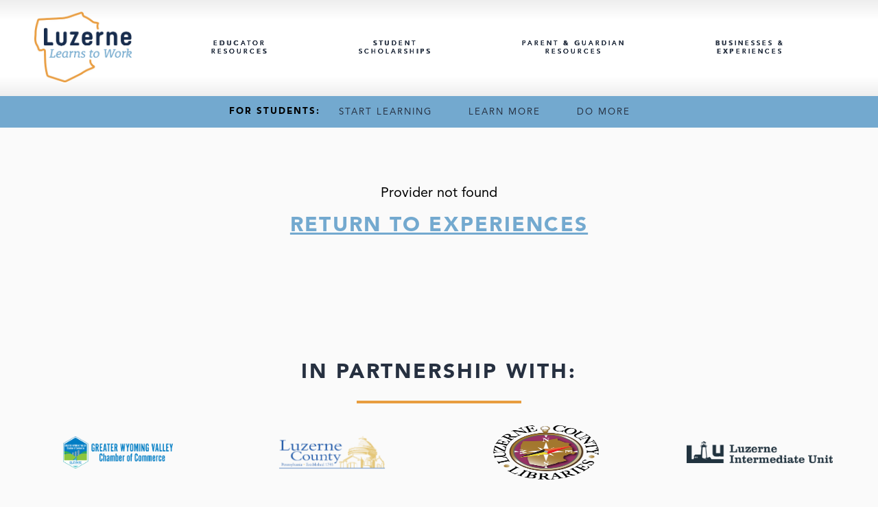

--- FILE ---
content_type: text/css
request_url: https://luzernelearnstowork.org/wp-content/plugins/llw-providers/llw-providers.css?ver=1.1
body_size: 172
content:
.experience-container {
    display: flex;
    border: 1px solid black;
    cursor: pointer;
}

.experience-container > div:first-of-type {
    width: 50%;
}

#experience-apply-modal {
    position: fixed;
    top: 0;
    left: 0;
    width: 100vw;
    height: 100vh;
    display: flex;
    justify-content: center;
    align-items: center;
    background-color: rgba(0, 0, 0, .5);
    opacity: 0;
    pointer-events: none;
    transition: opacity .2s ease-out;
}

#experience-apply-modal > div {
    transform: scale(0);
    transition: transform .2s ease-out;
}

.form-err-msg {
    opacity: 0;
    transition: opacity .2s ease-out;
    margin-bottom: 1rem;
}

#provider-form .empty-field {
    border: 3px solid #b9354f;
}

div#experience-apply-modal a {
    color: var(--dark-blue);
}

--- FILE ---
content_type: text/css
request_url: https://luzernelearnstowork.org/wp-content/themes/base-theme/style.css?ver=1.1.4
body_size: 11037
content:
/*!
	Theme Name: Base Theme
	Theme URI: http://underscores.me/
	Author: Underscores.me
	Author URI: http://underscores.me/
	Description: Description
	Version: 1.0.0
	Tested up to: 5.4
	Requires PHP: 5.6
	License: GNU General Public License v2 or later
	License URI: LICENSE
	Text Domain: base-theme
	Tags: custom-background, custom-logo, custom-menu, featured-images, threaded-comments, translation-ready
*/






aside#secondary, #primary footer.entry-footer { display: none; }



/* finished: */
@media screen and (min-width: 1px) {



/* reset */

* { box-sizing: border-box; }
html, body, div, span, applet, object, iframe,
h1, h2, h3, h4, h5, h6, p, blockquote, pre,
a, abbr, acronym, address, big, cite, code,
del, dfn, em, img, ins, kbd, q, s, samp,
small, strike, strong, sub, sup, tt, var,
b, u, i, center,
dl, dt, dd, ol, ul, li,
fieldset, form, label, legend,
table, caption, tbody, tfoot, thead, tr, th, td,
article, aside, canvas, details, embed, 
figure, figcaption, footer, header, hgroup, 
menu, nav, output, ruby, section, summary,
time, mark, audio, video {
	margin: 0;
	padding: 0;
	border: 0;
	font-size: 100%;
	font: inherit;
	vertical-align: baseline;
}
article, aside, details, figcaption, figure, 
footer, header, hgroup, menu, nav, section { display: block; }
body { line-height: 1; }
ol, ul { list-style: none; }
blockquote, q { quotes: none; }
blockquote:before, blockquote:after,
q:before, q:after { content: ''; content: none; }
table { border-collapse: collapse; border-spacing: 0; }



/* global */

@font-face {
	font-family: 'Avenir';
	src: url('./fonts/Avenir.otf') format('opentype');
	font-weight: normal;
}
@font-face {
	font-family: 'Avenir';
	src: url('./fonts/Avenir-Bold.otf') format('opentype');
	font-weight: bold;
}
@font-face {
	font-family: 'Avenir';
	src: url('./fonts/Avenir-Italic.otf') format('opentype');
	font-style: italic;
}
@font-face {
	font-family: 'Avenir';
	src: url('./fonts/Avenir-Bold-Italic.otf') format('opentype');
	font-weight: bold;
	font-style: italic;
}
@font-face {
	font-family: 'Avenir';
	src: url('./fonts/Avenir-Light.otf') format('opentype');
	font-weight: light;
}
@font-face {
	font-family: 'Avenir';
	src: url('./fonts/Avenir-Light-Italic.otf') format('opentype');
	font-weight: light;
	font-style: italic;
}

:root {
	--lighterblue: #D1E3EF;
	--lightblue: #A4C7E0;
	--blue: #73A9CF;
	--darkblue: #3D4D67;
	--darkerblue: #263040;

	--white: #eee;
	--lightgray: #bbb;
	--gray: #808080;
	--darkgray: #444;
	--black: #111;

	--lighterorange: #FBECDA;
	--lightorange: #F2C791;
	--orange: #E89D3F;
	--darkorange: #C97918;
	--darkerorange: #804D0F;

	--green: #37B445;
	--red: #ff6161;
	--yellow: #FFE45C;
}

::selection {
	color: white !important;
	background: var(--darkblue) !important;
	text-shadow: 0 .05em 0 var(--orange) !important;
}

html { font-size: calc(31.25% + .261vw); }
@media screen and (min-width: 1921px) { html { font-size: .521vw; } }
@media screen and (max-width: 500px) { html { font-size: .521vw; } }
body {
	background-color: #fafafa;
	font-family: 'Avenir', sans-serif;
	font-size: 2rem;
	overflow-x: hidden;
}

main { min-height: calc(100vh - 88.75rem); }

select,
input:not([type="submit"]):not([type="file"]),
textarea {
	background-color: white;
	font-family: 'Avenir', sans-serif;
	padding: 1.5rem;
	font-size: 2rem;
	font-weight: 500;
	outline: none;
	border-radius: .5rem;
	border-top: .25rem solid var(--darkblue);
	border-left: .3rem solid var(--darkblue);
	border-right: .3rem solid var(--darkblue);
	border-bottom: .35rem solid var(--darkblue);
	box-shadow: 0 0 .33rem inset rgba(0, 0, 0, .33), 0 0 0 transparent;
	transition: border .2s ease-out, box-shadow .2s ease-out;
}

select:hover,
input:not([type="submit"]):not([type="file"]):hover,
textarea:hover {
	border-color: var(--darkorange);
	box-shadow: 0 0 .25rem inset rgba(0, 0, 0, .2), 0 0 0 transparent;
}

select:focus,
input:not([type="submit"]):not([type="file"]):focus,
textarea:focus {
	border-color: var(--orange);
	box-shadow: 0 0 0 inset transparent, 0 .1rem .33rem rgba(0, 0, 0, .33);
}

select::placeholder,
input:not([type="submit"]):not([type="file"])::placeholder,
textarea::placeholder {
	color: var(--blue);
	opacity: .7;
}
	
select:focus::placeholder,
input:not([type="submit"]):not([type="file"]):focus::placeholder,
textarea:focus::placeholder
	{ opacity: 0; }

button,
input[type="submit"],
a.link-button {
	background-color: var(--blue);
	display: inline-flex;
	justify-content: center;
	align-items: center;
	color: white;
	font-weight: bold;
	font-family: 'Avenir', sans-serif;
	text-transform: uppercase;
	letter-spacing: .175em;
	font-size: 3rem;
	padding: .67em 1.5em .55em;
	border: none;
	border-radius: .25em;
	cursor: pointer;
	text-decoration: none;
	transition: transform .2s ease-out;
	line-height: 1.2;
}

button:visited,
input[type="submit"]:visited,
a.link-button:visited {
	color: white;
}

button:not(#experiences button):hover,
input[type="submit"]:hover,
a.link-button:hover {
	transform: scale(1.03);
	text-decoration: none;
}

button > span.dashicons,
a.link-button > span.dashicons {
	font-family: dashicons;
	margin-right: .5em;
	margin-left: -.1em;
}
button > span[class^="icon-"],
a.link-button > span[class^="icon-"] {
	font-family: fontello;
	margin-right: .5em;
	margin-left: -.1em;
}

input[type="checkbox"] {
	box-shadow: none !important;
	transform-origin: 0% 50%;
	transform: scale(1.33);
	margin-right: 1.33rem;
}
input[type="checkbox"]:checked {
	filter: brightness(175%) saturate(35%);
}

.entry-header h1.entry-title {
	margin-bottom: 3.5rem !important;
}

div.entry-content h2 {
	font-family: 'Avenir', sans-serif;
	color: var(--blue);
	font-size: 4.5rem;
	font-weight: bold;
	margin: 6.5rem 0 2.5rem;
	text-transform: uppercase;
	letter-spacing: .075em;
}

div.entry-content p {
	font-size: 1.15em;
	line-height: 1.5;
}

div.entry-content p:not(:last-child) {
	margin-bottom: 1.25em;
}

div.entry-content button {
	font-size: 1.25em;
}

strong {
    font-weight: bold;
}


/* header */

header#masthead {
	background: linear-gradient(to bottom, var(--white), white 20%, white 80%, var(--white));
	display: flex;
	justify-content: space-between;
	align-items: center;
	padding: 2.5rem 3rem 2.5rem 7.5rem;
}

#logo {
	height: 15.5rem;
	filter: drop-shadow(0 .15em 0 white) drop-shadow(0 .05em 0 rgba(0,0,0,.05));
	transition: filter .2s ease-out, transform .2s ease-out;
}

#logo:hover {
	filter: drop-shadow(0 0 .25em white) drop-shadow(0 0 .5em white) drop-shadow(0 0 .75em white);
	transform: scale(1.03);
}

#masthead > div {
	display: flex;
	justify-content: space-evenly;
	align-items: center;
    width: 100%;
}

#masthead > div > a {
	font-family: 'Avenir', sans-serif;
	text-transform: uppercase;
	text-decoration: none;
	font-size: 2rem;
	color: var(--darkerblue);
	letter-spacing: .33em;
	position: relative;
	display: block;
	padding: 1em 0;
	text-shadow: 0 .03em 0 var(--darkerblue), .015em .015em 0 var(--darkerblue), -.015em .015em 0 var(--darkerblue);
	text-align: center;
	line-height: 1.3;
}

a#login { padding-right: 0 !important; }

#masthead > div > a:after,
#nav #primary-menu a:after {
	content: '';
	display: block;
	position: absolute;
	width: calc(100% - 4em);
	height: .1em;
	background: var(--darkerblue);
	left: 1.85em;
	bottom: .75em;
	transform: scaleX(0);
	transition: transform .15s ease-out;
}
#masthead > div > a:hover:after,
#nav #primary-menu a:hover:after { transform: scaleX(1); }

#masthead #mobile-nav-title {
    display: none;
}

#masthead a#login {
	font-weight: bold;
	display: flex;
	flex-direction: column;
	align-items: center;
	justify-content: center;
	gap: 1rem;
	text-shadow: none;
}
#masthead a#login:after {
	bottom: 1.75rem;
    width: calc(100% - 3.5rem);
}

#masthead a#login > span > span { margin: 0 .75em; }

#masthead a#login > span:last-of-type {
	font-size: .67em;
	letter-spacing: .25em;
}




/* nav */

#nav {
	background-color: var(--blue);
	display: flex;
	justify-content: center;
	align-items: center;
	padding: 2.5rem 0;
	gap: 3rem;
	text-transform: uppercase;
	font-family: 'Avenir', sans-serif;
	letter-spacing: .15em;
}

#nav > span { font-weight: bold; }

#nav #primary-menu {
	display: flex;
	justify-content: center;
	align-items: center;
}

#nav #primary-menu a {
	padding: 2em;
	text-decoration: none;
	color: var(--darkerblue);
	position: relative;
}

#nav #primary-menu a:after {
	width: calc(100% - 4.25em);
	height: .075em;
	left: 2.1em;
	bottom: 1.85em;
}




/* footer */

#footer {
	margin-top: 5rem;
	padding: 5rem 5rem 12.5rem;
	position: relative;
}

#footer > div {
	/* display: flex;
	justify-content: space-evenly;
	align-items: center;
    flex-wrap: wrap;
	gap: 5rem; */
    display: grid;
    grid-template-columns: repeat(4, 1fr);
    justify-items: center;
    align-items: center;
    gap: 5rem;
}

#footer > div > a {
	width: auto;
	text-align: center;
}
#footer > div img {
	max-height: 12.5rem;
	max-width: 30rem;
	width: 80%;
	transition: transform .2s ease-out;
}
#footer > div img#iu18 { max-width: 40rem; }
#footer > div > a:last-child img { max-width: 25rem; }
#footer > div > a:hover > img { transform: scale(1.05); }
#footer #supported-by a:first-of-type img { width: 75%; }
#footer #supported-by a:last-of-type img { width: 85%; }

#footer:after {
	content: '';
	display: block;
	width: 100%;
	height: 5rem;
	background: var(--darkerblue);
	position: absolute;
	left: 0;
	bottom: 0;
}




/* home */

section#banner {
	background: var(--darkblue);
	box-shadow: 0 0 5rem inset rgba(0,0,0,.5);
	display: flex;
	justify-content: center;
	align-items: center;
	height: calc(100vh - 30.75rem);
	max-height: calc(1080px - 30.75rem);
	width: 100%;
	position: relative;
	overflow: hidden;
}

section#banner img {
	width: 100%;
	height: 100%;
	object-fit: cover;
}

section#banner video {
    height: 100%;
    max-width: 100%;
    aspect-ratio: 16 / 9;
	box-shadow: 0 0 5rem rgba(0,0,0,.5);
}

section#banner button#play {
	content: '';
	display: block;
	position: absolute;
	width: 12vw;
	height: 12vw;
	background-color: transparent;
	background-image: url('./images/play.png');
	background-repeat: no-repeat;
	background-position: center;
	background-size: 100% auto;
	left: calc(50% - 6vw);
	top: calc(50% - 6vw);
	opacity: .75;
	cursor: pointer;
	outline: none;
	border: none;
	box-shadow: none;
	transition: opacity .2s ease-out, transform .2s ease-out;
}
section#banner button#play:hover {
	opacity: 1;
	transform: scale(1.05);
}

#announcement {
	padding: 12.5rem calc(50% - 65rem) 17.5rem;
	text-align: center;
}

#announcement p {
	font-size: 1.25em;
	line-height: 1.9;
	font-weight: 500;
	text-align: left;
	margin-bottom: 4.5rem;
}

#section-graphics {
    display: flex;
    gap: 1em;
    padding: 1em 0 2em;
}

#section-graphics > div {
    width: 33%;
}

#section-graphics img {
    height: 5em;
}

#section-graphics a {
    display: block;
    text-decoration: none;
    color: var(--darkerblue);
    transition: transform .2s ease-out;
}

#section-graphics a:hover {
    transform: scale(1.05);
}

#section-graphics h3 {
    padding-top: .25em;
    font-size: 2em;
}

#section-graphics p {
    padding: 1em 0 0 1em;
    line-height: normal;
    font-size: 1em;
}

#events { margin-bottom: 15rem; }
#events > h2 { margin-bottom: 5rem; }

#events > div {
	display: flex;
	justify-content: space-evenly;
	align-items: center;
	gap: 5rem;
	flex-wrap: nowrap;
	height: 25rem;
	position: relative;
}

#events a.event-link {
	flex-shrink: 0;
	width: 35rem;
	height: 25rem;
	padding: 2.5rem;
	border-radius: 1rem;
	background-color: var(--blue);
	display: flex;
	justify-content: space-between;
	align-items: center;
	box-shadow: 0 .33rem 1rem rgba(0,0,0,.25);
	transform-origin: 50% 100%;
	position: relative;
	z-index: 1;
	position: absolute;
	left: calc(100% + 2rem);
	top: calc(50% - 12.5rem);
    text-decoration: none;
    color: white;
	transform: translateX(0);
	animation: memberScroll 21s infinite linear;
}

#events:hover a.event-link {
    animation-play-state: paused;
}

#events .event {
	flex-shrink: 0;
	width: 35rem;
	height: 25rem;
	padding: 2.5rem;
	border-radius: 1rem;
	background-color: var(--blue);
	display: flex;
	justify-content: space-between;
	align-items: center;
	box-shadow: 0 .33rem 1rem rgba(0,0,0,.25);
	transform-origin: 50% 100%;
	position: relative;
	z-index: 1;
	position: absolute;
	left: calc(100% + 2rem);
	top: calc(50% - 12.5rem);
    text-decoration: none;
    color: white;
	transform: translateX(0);
	animation: memberScroll 18s infinite linear;
}

#events .event h3 {
    font-weight: bold;
}

#events .event > * { display: none; }

#events .event:nth-child(1) { animation-delay: -15s; }
#events .event:nth-child(2) { animation-delay: -12s; }
#events .event:nth-child(3) { animation-delay: -9s; }
#events .event:nth-child(4) { animation-delay: -6s; }
#events .event:nth-child(5) { animation-delay: -3s; }

#events .event:after {
	content: 'SAMPLE\A EVENT';
	white-space: pre;
	position: absolute;
	inset: 0;
	font-size: 4rem;
	font-weight: bold;
	display: flex;
	justify-content: center;
	align-items: center;
	text-align: center;
	text-shadow: 0 .2rem .33rem rgba(0,0,0,.5);
	line-height: 1.25;
}

#events #admin-slider {
    height: 40rem;
    overflow: hidden;
}

.admin-event {
    display: flex;
    flex-direction: column;
    gap: 1em;
    width: 30rem;
    min-height: 35rem;
    max-height: 35rem;
    padding-bottom: 1rem;
    border: 1px solid #d6d6d6;
    border-radius: 10px;
    box-shadow: 10px 10px 10px #d6d6d6;
    cursor: pointer;
    transition: max-height .2s ease-out;
}

.admin-event:not(.static-event) {
    position: absolute;
    right: 0;
    transform: translateX(100%);
}

.admin-event:hover {
    max-height: 41rem;
}

.admin-event h3 {
    font-weight: bold;
}

.admin-event.is-animated {
    animation: eventScroll 15s linear;
}

#admin-slider:hover .admin-event.is-animated {
    animation-play-state: paused;
}

.admin-event img {
    display: block;
    margin: 0 auto;
	max-width: 100%;
    max-height: 15rem;
    object-fit: cover;
}

.admin-event > div:first-of-type {
    display: flex;
    justify-content: center;
    align-items: center;
    height: 15rem;
    flex-shrink: 0;
}

.admin-event > p:first-of-type {
    display: -webkit-box;
    -webkit-box-orient: vertical;
    -webkit-line-clamp: 8;
    flex-shrink: 0;
    padding: 0 1em;
    overflow: hidden;
    max-height: 16rem;
    transition: max-height .2s ease-out;
}

.admin-event > p:first-of-type strong {
    font-weight: bold;
}

.admin-event:hover {
    height: auto;
    max-height: 40rem;
}

.admin-event:hover > p:first-of-type {
    -webkit-line-clamp: 20;
    max-height: 50rem;
}

@keyframes eventScroll {
    from { transform: translateX(100%);}
    to { transform: translateX(-100vw); }
}

@keyframes memberScroll {
	from { transform: translateX(0); }
	to { transform: translateX(calc(-100vw - 105rem)); }
}

/*
#events a.event-link:first-of-type { padding: 0; }
#events a.event-link:nth-of-type(6) { padding: 2.5rem 4rem; }
#events a.event-link:nth-of-type(7) { padding: 2.5rem 5.5rem; }

#events a.event-link img {
	max-width: 100%;
	height: auto;
	transition: transform .2s ease-out;
}
#events a.event-link:hover img { transform: scale(1.1); }
*/









/* page content */

main#primary {
	padding: 10rem calc(50% - 75rem);
}

#primary h1,
#home section > h2,
#footer > h2 {
	font-size: 4.5rem;
	font-family: 'Avenir', sans-serif;
	text-align: center;
	display: block;
	font-weight: bold;
	letter-spacing: .1em;
	color: var(--darkerblue);
	text-transform: uppercase;
	margin-bottom: 1em;
	position: relative;
	padding-bottom: 4.5rem;
}

#primary h1,
#home section > h2,
#footer > h2:last-of-type {
    margin: 2em 0 1em;
}

#primary h1:after,
#home section > h2:after,
#footer > h2:after {
	content: '';
	height: .5rem;
	width: 36rem;
	max-width: 50%;
	position: absolute;
	display: block;
	bottom: 0;
	left: calc(50% - 18rem);
	background: var(--orange);
}

#primary h1 {
	font-size: 5.5rem;
	letter-spacing: .15em;
}

}

#post-677 > header.entry-header:first-of-type {
    display: none;
}

#post-677 ul li::before {
	content: '';
	position: absolute;
	left: -.5em;
    top: .4em;
	background-image: url('images/orange-arrow.svg');
	width: 1.5em;
	height: 1.5em;
}

#post-677 ul li {
    position: relative;
    padding-left: 2em;
    margin-left: 1em;
    font-size: 1.25em;
}

#post-677 a button {
    margin-top: 2em;
}

#post-677 ul {
    line-height: 3em;
}

#post-677 .entry-content > p:first-of-type {
    position: relative;
    width: fit-content;
}

/* #post-677 .entry-content > p:first-of-type::after {
	content: '';
	display: block;
    position: absolute;
    top: -.25em;
    right: -3em;
	width: 2em;
	height: 2em;
	background-image: url('images/scholarship-icon.svg');
} */

#post-677 .has-orange-arrow {
    position: relative;
}

#post-677 .entry-content > .has-orange-arrow::before {
	content: '';
	display: block;
	position: absolute;
	top: 10%;
	left: -1em;
	width: .25em;
	height: 80%;
	background-color: var(--orange);
}

#student-learner {
    margin: 5em auto 0;
}

#student-learner p {
    margin-bottom: 1em;
    line-height: normal;
    font-style: italic;
}

#student-learner-modal {
    display: flex;
    justify-content: center;
    align-items: center;
    position: fixed;
    top: 0;
    left: 0;
    height: 100vh;
    width: 100vw;
    background-color: rgba(0,0,0,.5);
    z-index: 1;
    opacity: 0;
    pointer-events: none;
    transition: opacity .2s ease-out;
}

#student-learner-modal.show-modal {
    opacity: 1;
    pointer-events: all;
}

#provider-form, #experiences {
	display: flex;
	flex-direction: column;
	justify-content: flex-start;
	align-items: center;
}

#provider-form,
#public-experience-form {
    max-height: 0;
    overflow: hidden;
    transition: max-height .2s ease-out;
}

#provider-form.expanded {
    margin-bottom: 8rem;
}

.expand-form-btn {
    font-size: 1em !important;
    width: 25rem;
    display: block;
    margin: 0 auto;
}

#provider-form h2,
#experiences h2 {
	font-size: 3rem;
}

#experiences form > label[for="student-email"] h2,
#experiences form > #student-email + h2,
#experience-apply-modal #student-name ~ h2,
#experience-apply-modal #student-name + label h2 {
	margin-top: 1.25rem;
}

#experience-apply-modal form {
    display: flex;
    flex-direction: column;
    align-items: center;
}

#provider-form ::placeholder,
#experiences ::placeholder { font-variant: normal !important; }

#provider-form input[type="text"],
#provider-form input[type="password"] {
	width: 40rem;
}

#provider-form .contact > div:not(.form-msg-container),
#provider-form .organization > div {
	display: flex;
	justify-content: space-between;
	align-items: center;
    position: relative;
    flex-wrap: wrap;
	width: 82.5rem;
	padding: 1.5rem 0; 
}

#provider-form .contact > div:first-child,
#provider-form .organization > div:first-child { padding-top: 0; }

#provider-form .contact > div:last-child,
#provider-form .organization > div:last-child { padding-bottom: 0; }

#provider-form textarea,
#provider-form .contact > input[name="title"] {
	width: 82.5rem;
}
#provider-form textarea {
	height: 15rem;
	margin-top: 1.25rem;
}

#provider-form .account {
	display: flex;
	flex-direction: column;
	justify-content: center;
	align-items: center;
	grid-gap: 1.25rem;
}

#provider-form .organization {
	display: flex;
	flex-direction: column;
	justify-content: space-between;
	align-items: center;
}

#provider-form .organization > div:nth-child(2) {
	background-color: var(--darkblue);
	box-shadow: 0 0 3rem inset rgba(0,0,0,.5);
	border-radius: .75rem;
	padding: 5rem;
	text-shadow: 0 .1em 0 var(--darkerblue);
}

#provider-form .organization > div:nth-child(2) input {
	color: white;
	font-weight: normal;
	text-shadow: none;
}

#provider-form #lblLogo:before,
#provider-form #lblBanner:before {
	display: block;
	font-family: 'Avenir', sans-serif;
	font-size: 2.5rem;
	font-weight: 700;
	color: white;
	margin-bottom: 3rem;
}
#provider-form #lblLogo:before {
	content: 'Logo:';
}
#provider-form #lblBanner:before {
	content: 'Banner Image:';
}

#provider-form .cols,
#experiences .cols {
	display: flex;
	justify-content: center;
	align-items: flex-start;
	grid-gap: 15rem;
}

#provider-form .cols h2,
#experiences .cols h2 {
	text-align: center;
	margin-bottom: 0;
}

#provider-form .cols h3,
#experiences .cols h3 {
	text-align: center;
	font-family: 'Avenir', sans-serif;
	font-size: 2rem;
	color: var(--blue);
	margin: 1.25rem 0 2.25rem;
}

#experiences .cols h2,
#experiences .cols h3 {
	width: 100%;
	margin-bottom: 0;
	line-height: 1;
}
#experiences .cols h3 { margin-bottom: 2rem; }

#provider-form .cols > div > div,
#experiences .cols > div {
	display: flex;
	flex-direction: column;
	justify-content: flex-start;
	align-items: flex-start;
	line-height: 2.25;
}

#experiences .cols > div > button {
    display: block;
    background: none;
    border: none;
    line-height: normal;
    padding: 0;
    font-size: 1rem;
}

#provider-form input[type="submit"] {
	font-size: 3rem;
	padding: .5em 2.5em;
	margin: 7.5rem 0 5rem;
}

#experiences > h2 {
	display: flex;
	flex-direction: column;
	justify-content: center;
	align-items: center;
}

#experiences > h2:not(:first-of-type) {
	margin-top: 6rem;
}

#experiences > h2 input {
	width: 70rem;
	margin-top: 2rem;
}

#experiences .cols {
    width: 100%;
    margin-bottom: 2rem;
    height: 13rem;
    overflow: hidden;
    transition: max-height .2s ease-out;
}

#experiences .do-more-labels {
    display: flex;
    flex-direction: column;
    justify-content: flex-start;
    align-items: flex-start;
    line-height: 2.25;
    position: absolute;
    bottom: 0;
    transform: translate(-12.5%, 100%);
    background-color: white;
    border: .35rem solid var(--darkblue);
    border-radius: .5rem;
    width: 45rem;
    padding: 1rem;
}

#experiences .cols > div {
    position: relative;
    z-index: 5;
}

#experiences .do-more-labels label {
    position: relative;
    cursor: pointer;
}

#experiences .do-more-labels > div {
    position: relative;
}

#experiences .cols.expanded {
    max-height: 100rem;
    overflow: visible;
}

#experience-previews-container {
	margin: 5rem auto 0;
	max-width: 75rem;
}

#experience-previews-container .experience-container { padding: 4rem 5rem; }

.experience-preview > ul > li:first-child,
.experience-preview > ul > li:last-child {
	font-weight: 600;
	/* text-shadow: 0 .2rem .1rem var(--darkblue), 0 .25rem 0 var(--darkerblue); */
}
.experience-preview > ul > li:nth-child(2) {
    display: -webkit-box;
    -webkit-box-orient: vertical;
    -webkit-line-clamp: 3;
    overflow: hidden;
	font-size: .8em;
	line-height: 1.25;
	padding: .5em 0 0;
}

.experience-list {
    width: 100%;
    max-width: 140rem;
    padding: 3rem 2rem 0;
    display: flex;
    flex-direction: column;
    gap: 4rem;
}

.experience-container {
    display: flex;
    justify-content: space-between;
    padding: 2rem;
    width: 100%;
    gap: 2rem;
    border: none;
    border-bottom: 0.5rem solid var(--darkblue);
    background-color: #F8F8F8;
    border-radius: .5rem;
    box-shadow: .5rem .5rem 2rem rgba(0,0,0,.15);
    transition: transform .2s ease-out, background-color .2s ease-out;
}

.experience-container:hover {
    transform: scale(1.0125);
    background-color: rgba(115, 169, 207, .175);
}

.experience-container > div:first-of-type {
    width: 70%;
    display: flex;
    gap: 2rem;
}

.experience-container img {
    width: 5em;
    height: 5em;
    object-fit: contain;
    background-color: white;
}

.experience-container h3 {
    font-size: 1.25em;
    font-weight: bold;
}

.experience-container h3 a {
    color: black;
    text-decoration: none;
}

.experience-container .info {
    display: flex;
    flex-direction: column;
    gap: 2rem;
    width: 100%;
}

.experience-container .info p {
    display: -webkit-box;
    -webkit-box-orient: vertical;
    -webkit-line-clamp: 2;
    overflow: hidden;
}

.colored-cluster {
	width: fit-content;
	height: fit-content;
	text-align: center;
	border-top-left-radius: 3rem;
	border-top-right-radius: 3rem;
	border-bottom-left-radius: 3rem;
	border-bottom-right-radius: 3rem;
	padding: 1rem;
	font-size: .75em !important;
}

.colored-cluster.business-management-administration {
    background: rgba(115, 169, 207,.25);
}

.colored-cluster.marketing {
    background: rgba(255, 199, 44,.25);
}

.colored-cluster.agriculture-food-natural-resources {
    background: rgba(34, 153, 84,.25);
}

.colored-cluster.arts-av-technology-communications {
    background: rgba(163, 53, 94,.25);
}

.colored-cluster.manufacturing {
    background: rgba(128, 128, 128,.25);
}

.colored-cluster.information-technology {
    background: rgba(0, 120, 212,.25);
}

.colored-cluster.education-training {
    background: rgba(255, 87, 34,.25);
}

.colored-cluster.human-services {
    background: rgba(233, 30, 99,.25);
}

.colored-cluster.health-science {
    background: rgba(76, 175, 80,.25);
}

.colored-cluster.finance {
    background: rgba(0, 150, 136,.25);
}

.colored-cluster.science-technology-engineering-mathematics {
    background: rgba(63, 81, 181,.25);
}

.colored-cluster.law-public-safety-corrections-security {
    background: rgba(244, 67, 54,.25);
}

.colored-cluster.government-public-administration {
    background: rgba(121, 85, 72,.25);
}

.colored-cluster.hospitality-tourism {
    background: rgba(255, 152, 0,.25);
}

.colored-cluster.transportation-distribution-logistics {
    background: rgba(96, 125, 139,.25);
}

#experiences .cols > div > label,
#provider-form .cols > div label {
    position: relative;
}

#experiences .tooltip-icon,
#provider-form .tooltip-icon {
    position: absolute;
    top: .75em;
    right: -2em;
    padding: 0 .5em;
    border-radius: 50%;
    background-color: var(--darkblue);
    color: white;
    font-size: .75em;
    font-weight: bold;
    line-height: 1.5;
    cursor: pointer; 
    display: flex;
    justify-content: center;
    align-items: center;
}

#experiences .tooltip-icon > span:nth-of-type(2),
#provider-form .tooltip-icon > span:nth-of-type(2) {
    position: absolute;
    top: 0;
    right: calc(100% + 1.25em);
    padding: 1.5em;
    z-index: 5;
    width: 25em;
    background-color: #555;
    color: white;
    border-radius: 3px;
    font-size: 1.25em;
    font-weight: normal;
    opacity: 0;
    pointer-events: none;
    box-shadow: rgba(50, 50, 93, 0.25) 0px 50px 100px -20px, rgba(0, 0, 0, 0.3) 0px 30px 60px -30px, rgba(10, 37, 64, 0.35) 0px -2px 6px 0px inset;
    transition: opacity .2s ease-out;
}

#experiences .tooltip-icon:hover > span:nth-of-type(2),
#provider-form .tooltip-icon:hover > span:nth-of-type(2) {
    opacity: 1;
    pointer-events: all;
}

#experiences .tooltip-icon > span:nth-of-type(2)::after,
#provider-form .tooltip-icon > span:nth-of-type(2)::after {
    content: '';
    position: absolute;
    top: 0;
    left: calc(100% + 1.75em);
    width: 1.75em;
    height: 2em;
    background-color: #555;
    color: white;
    clip-path: polygon(0 0, 100% 25%, 100% 34%, 0 52%);
    transform: translateX(calc(-100% - 2px));
}

#experiences .tooltip-icon h3,
#provider-form .tooltip-icon h3 {
    margin-top: 0;
    font-size: 1.25em;
    font-weight: bold;
    color: var(--lightblue);
}

#experience-apply-modal {
	overflow-y: scroll;
	z-index: 10;
	align-items: center;
	padding: 5rem 0;
}

#experience-apply-err {
    margin: 2em 0 1em;
    text-align: center;
}

#experience-apply-modal > div {
	background: var(--white);
    max-height: 90vh;
    overflow-y: scroll;
    overflow-x: hidden;
    overscroll-behavior: contain;
	padding: 5rem;
	border-radius: 1rem;
	width: unset;
	height: unset;
	inset: 0;
}

#submit-application-form {
    display: block;
    margin: 0 auto;
}

#experience-apply-modal h2 {
	font-family: 'Avenir', sans-serif;
	color: var(--blue);
	font-size: 1.4em;
	font-weight: bold;
	font-variant: small-caps;
	text-shadow: 0 .15rem 0 white, 0 .15rem .2rem rgba(0, 52, 82, .5);
	margin-bottom: 1rem;
	width: 100%;
	text-align: center;
}

#experience-apply-modal .empty-field { border: 3px solid #b9354f; }

#experience-apply-modal label[for="student-name"] h2 { margin-top: 5rem; }

#experience-apply-modal input[type="text"] {
	width: 60rem;
	margin-bottom: 3rem;
}

#experience-apply-modal #student-school {
	width: 60rem;
    cursor: pointer;
}

#experience-apply-modal input[type="submit"] {
	display: block;
	width: 50%;
	margin: 5rem auto 0;
	font-size: 1.25em;
}

#experience-apply-modal ul {
	max-width: 60rem;
}

#experience-apply-modal h3 {
    font-size: 1.1em;
    font-weight: bold;
}

#experience-apply-modal ul > li:not(:last-child) {
    margin-bottom: 1em;
}

#experience-apply-modal ul > li:first-child {
	font-family: 'Avenir', sans-serif;
	color: var(--blue);
	font-weight: bold;
	text-shadow: 0 .15rem 0 var(--darkblue);
	text-transform: uppercase;
	line-height: 1.2;
	letter-spacing: .05em;
	margin-bottom: 1rem;
	width: 100%;
	text-align: center;
}
/* #experience-apply-modal ul > li:nth-child(2) {
	font-size: 2.75rem !important;
	padding-bottom: .5rem;
} */

/* #experience-apply-modal ul > li:nth-child(2),
#experience-apply-modal ul > li:nth-child(3) {
	color: var(--blue);
	font-size: 2.25rem;
	font-weight: 600;
	text-align: center;
} */

/* #experience-apply-modal ul > li:nth-child(4) {
	padding-top: 2.5rem;
	line-height: 1.5;
	font-size: 2rem;
}

#experience-apply-modal ul > li:nth-child(5) { padding-top: 2.5rem; } */

/* #experience-apply-modal ul > li:nth-child(5),
#experience-apply-modal ul > li:nth-child(6) {
	text-align: center;
	font-size: 2.25rem;
	font-weight: 600;
	text-align: center;
	color: var(--blue);
}

#experience-apply-modal ul > li:nth-child(5):before,
#experience-apply-modal ul > li:nth-child(6):before {
	font-weight: 700;
	display: inline-block;
	width: 14rem;
	margin: 0 1rem 0 -3.5rem;
	text-align: right;
	line-height: 1.5;
} */

/* #experience-apply-modal ul > li:nth-child(5):before {
	content: 'Begin Date:';
}
#experience-apply-modal ul > li:nth-child(6):before {
	content: 'End Date:';
} */





/*  page content  */



/*
#post-30 .entry-content,
#post-26 .entry-content { padding-bottom: 6.5rem; }
*/


/* Start Learning */

#post-206 u,
.page-id-26 #primary u,
#post-30 u {
	font-family: 'Avenir', sans-serif;
	font-weight: bold;
	text-transform: uppercase;
	font-size: 1.3em;
	letter-spacing: .1em;
	text-align: center;
	text-decoration: none;
	color: var(--darkblue);
	display: block;
	padding-bottom: .5em;
	position: relative;
	text-align: center;
	width: 100%;
	margin-bottom: 1rem;
}

#post-30 .how-to-videos > div {
    display: flex;
    width: 100%;
}

#post-30 .how-to-videos {
    gap: 2em;
}

#post-30 .how-to-videos > div > p {
    width: 50%;
    padding: 0;
    justify-content: flex-end;
    font-weight: bold;
}

#post-30 .how-to-videos > div > p:first-of-type {
    justify-content: center;
}

#post-30 .how-to-videos video { width: 100%; }

#post-30 .how-to-videos p > a {
    width: 100%;
    text-align: center;
}

.link-with-arrow {
    position: relative;
    margin: 0 auto;
    text-decoration: none;
    color: var(--darkblue);
    transition: color .2s ease-out;
}

.link-with-arrow:hover {
    color: var(--darkorange);
}

.link-with-arrow::before {
    content: '';
    position: absolute;
    left: -2.5em;
    width: 1.5em;
    height: 1.5em;
    background-image: url('images/small-arrow.svg');
}

#post-206 u > a {
	color: var(--darkblue);
	text-decoration: none;
	transition: color .2s ease-out;
    font-size: 1.25em;
}
#post-206 u > a:hover { color: var(--blue); }

#post-206 u:after,
.page-id-26 #primary u:after,
#post-30 u:after {
	content: '';
	width: 25rem;
	height: .33rem;
	position: absolute;
	bottom: 0;
	left: calc(50% - 12.5rem);
	background-color: var(--orange);
}

#post-206 p,
.page-id-26 .entry-content > p,
.page-id-26 .start-learning-section-container p,
#post-28 .start-learning-section-container p,
#post-30 p {
	display: flex;
	justify-content: flex-start;
	align-items: center;
	margin: 2rem 0;
    max-width: 100%;
	padding: 0 5%;
}

#post-30 div.entry-content > div:first-of-type {
    margin-bottom: 5em;
}

#post-28 #notification-container,
#post-97 #notification-container {
    position: fixed;
    top: 10em;
    right: 0;
    z-index: 5;
}

#post-28 #notification-container > div,
#post-97 #notification-container > div {
    padding: 1.25em;
    background-color: #555;
    color: white;
    border-top-left-radius: 5px;
    border-bottom-left-radius: 5px;
    transform: translateX(100%);
    transition: transform .2s ease-out;
}

#post-26 .video-container {
    width: 40%;
    flex-shrink: 0;
}

#post-206 p.section-title {
    width: 100%;
}

#post-206 p strong,
.page-id-26 p strong,
#post-28 p strong {
	font-weight: 2.75rem;
	font-family: 'Avenir', sans-serif;
	font-weight: bold;
	text-transform: uppercase;
	letter-spacing: .1em;
	color: var(--darkblue);
	width: 15rem;
	min-width: 15rem;
}

#post-206 .entry-content {
    display: flex;
    flex-wrap: wrap;
}

#post-206 .entry-content > div {
    width: 100%;
	display: flex;
	justify-content: center;
	flex-direction: column;
	align-items: flex-start;
	padding: 2em 15% 0;
}

#post-206 > div img {
    display: block;
    width: 90%;
    margin: 4.5rem auto 0;
    padding: 4rem 5rem 5rem;
    box-shadow: 0 .7rem 1rem rgba(0,0,0,.15);
    border-top: .2rem solid #f4f4f4;
}

#post-206 .list-container {
    display: flex;
}

#post-206 .entry-content > ol a {
    color: inherit;
}

#post-206 .list-container { align-items: center; }

#post-206 .list-container > div:first-of-type {
    padding: 6.5rem 0;
    width: 100%;
}

.step {
    display: block !important;
}

#post-206 ol.step-one { padding-left: 13rem; }
#post-206 ol.step-one a { color: var(--darkblue); transition: color .2s ease-out; }
#post-206 ol.step-one a:hover,
#post-206 .list-container > div a:hover,
#post-206 #move-forward a:hover { color: var(--darkorange); }

.list-container > div {
    display: flex;
    flex-direction: column;
    align-items: center;
	margin-bottom: 2.5rem;
}

#career-clusters-container > h2 {
    text-align: center;
}

.list-container > div ul li {
	font-size: 1.15em;
    line-height: 1.75;
}

#post-26 .entry-content > h2:first-of-type {
    margin-top: 10rem;
}

#post-206 p + ol,
#post-206  .entry-content > h2 + ul,
#post-26 #higher-education-programs-container ol,
#post-26 .entry-content > ol {
	display: block;
	width: 90rem;
	margin: -1.25rem auto 2.75rem;
	line-height: 1.5;
	color: var(--darkblue);
	font-size: 1.25em;
	line-height: 1.67;
	font-weight: bold;
}

#post-26 #higher-education-programs-container ol {
    margin: 0;
}

#post-26 #higher-education-programs-container > ul {
    display: flex;
    flex-direction: column;
    align-items: center;
}

#post-206 p + ol li:before,
#post-206  .entry-content > h2 + ul li:before,
#post-26 #higher-education-programs-container ol a:before,
#post-26 .entry-content > ol a:before {
	content: '•';
    display: inline-block;
	margin-right: 1em;
    text-decoration: none;
}

.link-list-no-bullets li a:before {
    content: '';
    margin: 0;
    display: none !important;
}

#post-26 #higher-education-programs-container > ul > li > h2:first-of-type:before {
    content: '';
    display: inline-block;
    position: relative;
    top: .5em;
    width: 4em;
    height: 3em;
    margin-right: .5em;
    background-repeat: no-repeat;
    background-size: contain;
    background-position: center;
}

#post-26 #higher-education-programs-container > ul > li h2:first-of-type::after {
    content: '';
    display: block;
    position: absolute;
    bottom: -.25em;
    right: 0;
    width: 1.5em;
    height: 1.5em;
    background-image: url('images/chevron.svg');
    transition: transform .2s ease-out;
}

#post-26 #higher-education-programs-container > ul > li.container-expanded h2:first-of-type::after {
    transform: rotate(180deg);
}

#post-26 #higher-education-programs-container > ul > li:first-of-type h2:first-of-type:before {
    background-image: url('images/higher-ed/penn-state-wilkes-barre.png');
}

#post-26 #higher-education-programs-container > ul > li:first-of-type h2:first-of-type {
    color: #263e7e;
}

#post-26 #higher-education-programs-container > ul > li:nth-of-type(2) h2:first-of-type:before {
    background-image: url('images/higher-ed/luzerne-county-community-college.png');
}

#post-26 #higher-education-programs-container > ul > li:nth-of-type(2) h2:first-of-type {
    color: #00a2b2;
}

#post-26 #higher-education-programs-container > ul > li:nth-of-type(3) h2:first-of-type:before {
    top: .75em;
    background-image: url('images/higher-ed/wilkes-university.png');
}

#post-26 #higher-education-programs-container > ul > li:nth-of-type(3) h2:first-of-type {
    color: #002855;
}

#post-26 #higher-education-programs-container > ul > li:nth-of-type(4) h2:first-of-type:before {
    background-image: url('images/higher-ed/misericordia.svg');
}

#post-26 #higher-education-programs-container > ul > li:nth-of-type(4) h2:first-of-type {
    color: #d6b163;
}

#post-26 #higher-education-programs-container > ul > li:nth-of-type(5) h2:first-of-type:before {
    top: 1em;
    background-image: url('images/higher-ed/kings-college.png');
}

#post-26 #higher-education-programs-container > ul > li:nth-of-type(5) h2:first-of-type {
    color: #ae1f2e;
}

#post-26 #higher-education-programs-container > ul > li:nth-of-type(6) h2:first-of-type:before {
    top: 1em;
    background-image: url('images/higher-ed/wbactc.png');
    transform: scale(.65);
}

#post-26 #higher-education-programs-container > ul > li:nth-of-type(6) h2:first-of-type {
    color: black;
    transform: translateX(1em);
}

#post-26 #higher-education-programs-container > ul > li:nth-of-type(7) h2:first-of-type:before {
    top: 1em;
    background-image: url('images/higher-ed/johnson-college-logo.png');
    transform: scale(.85);
}

#post-26 #pathways-grid {
    display: grid !important;
    grid-template-columns: repeat(4, 1fr);
    gap: 4rem;
    width: fit-content;
    margin: 0 auto;
    text-align: center;
}

#post-26 #pathways-grid p {
    font-size: 2rem;
}

#post-26 #pathways-grid > div {
    position: relative;
	width: 10em;
	height: 10em;
	display: flex;
	justify-content: center;
	align-items: center;
    font-weight: bold;
    font-variant: small-caps;
    border-radius: .5rem;
	background: var(--darkblue);
    color: white;
    box-shadow: .5rem .5rem 1.5rem rgba(0,0,0,.5);
    cursor: pointer;
    transition: transform .2s ease-out;
    font-size: 1.15em;
}

#post-26 #pathways-grid > div:hover {
    transform: scale(1.05);
}

#post-26 #pathways-grid > div > a {
    display: flex;
    justify-content: center;
    align-items: center;
    width: 100%;
    height: 100%;
    padding: .5em;
}

.pathway-arrow-link {
	position: absolute;
	color: white !important;
	bottom: 0;
	left: 0;
	padding: 0 0 .9em .9em;
	text-decoration: none !important;
	display: flex !important;
	align-items: center;
	gap: 1rem;
    font-size: 1em;
}

.pathway-arrow-link:after {
    content: '';
    display: inline-block;
    width: 1em;
    height: 1em;
    background: url('https://luzernelearnstowork.org/wp-content/themes/base-theme/images/double-chevron.svg'), #D27F19;
    border-radius: .5rem;
}

/*
#post-206 p + ol li:before {
    padding-left: 2em;
}
*/

#post-206 p + ol { margin-top: 1rem; }

#post-206  .entry-content > h2 + ul {
	width: 60rem;
	margin-top: 4rem;
	position: relative;
	left: 2.5rem;
}

#post-206  .entry-content > h2 + ul li {
	font-weight: normal;
	width: 100%;
}

#post-206 .entry-content > .section-description {
	width: 100%;
    padding: 0 20%;
	text-align: center;
	margin-bottom: 5rem;
}

#post-206  .entry-content > h2 {
	color: var(--darkblue);
	font-size: 1.5em;
	margin-top: 10rem;
	text-align: center;
}

#post-206 #video-container {
	display: flex;
	justify-content: center;
	align-items: center;
	flex-direction: row;
	gap: 2.5rem;
	padding: 0;
	margin: 5rem;
}

#post-206 #video-container > p {
	display: inline-block;
	width: fit-content;
	padding: 0;
	box-sizing: border-box;
	margin: 0;
}

#post-206 #video-container video {
    width: 100%;
    max-width: 30em;
}

.bulleted-ul {
    width: 100%;
    padding: 0 15% 2em;
}

.bulleted-ul > li {
    position: relative;
}

.bulleted-ul > li::before {
    content: '•';
    position: absolute;
    top: calc(50% - 4px);
    margin-right: 1em;
}

#post-30 .entry-content > div:first-of-type {
	max-width: 105rem;
	margin: 9rem auto 0;
	background: white;
	border-radius: 1rem;
	padding: 5rem;
	box-shadow: 0 .7rem 1rem rgba(0,0,0,.15);
}

#post-30 .entry-content > div:first-of-type h2 {
	text-align: center;
	margin-bottom: 3rem;
}
#post-30 .entry-content > div:first-of-type h2 + p { margin-bottom: 3rem; }

#post-30 .entry-content > div:first-of-type > p + p { text-align: center; }

#post-30 hr {
    background: hsl(208, 28%, 36%);
    margin: 1.25em 0;
    height: .33em;
    border-radius: 50%;
    width: 100%;
}

#post-30 .entry-content > div:not(:first-of-type),
#post-26 .entry-content > div:not(#higher-education-programs-container) {
	display: flex;
	justify-content: flex-start;
	align-items: center;
	flex-direction: column;
}

#post-26 .entry-content #higher-education-programs-container {
    padding-left: 1em;
}

#post-26 .entry-content #higher-education-programs-container > ul > li ol {
    max-height: 0;
    overflow: hidden;
    transition: max-height .2s ease-out;
}

#post-26 .entry-content #higher-education-programs-container > ul > li > h2:first-of-type {
    width: fit-content;
    position: relative;
    margin-bottom: 1.15em;
    padding-right: 1.75em;
    transition: transform .2s ease-out;
    transform-origin: 0% 50%;
    cursor: pointer;
}

#post-26 .entry-content #higher-education-programs-container > ul > li > h2:first-of-type:hover {
    transform: scale(1.02);
}

#post-26 .entry-content > h2,
#post-26 .entry-content > ul {
    text-align: center;
}

#post-26 .entry-content #higher-education-programs-container h2 {
    font-size: 1.5em;
    margin-top: 1em;
}

#post-26 .entry-content #higher-education-programs-container.container-expanded {
    max-height: 250em;
}

#post-26 .entry-content #higher-education-programs-container > ul a,
#post-206 .list-container > div a {
    width: fit-content;
    color: var(--darkblue);
}

#post-206 .list-container > div a {
    position: relative;
}

#post-26 .entry-content #higher-education-programs-container > ul > li > ul > li {
    position: relative;
    padding-left: 1.5em;
}

#post-26 .entry-content #higher-education-programs-container.container-expanded > ul > li > ul > li::before {
    content: '•';
    position: absolute;
    left: .5em;
}

#post-206 .list-container div a::before {
    content: '•';
    position: absolute;
    left: -1.5em;
}

#post-30 .entry-content > div a,
#post-206 .list-container > div a,
p#move-forward > a {
	text-decoration: underline;
	display: block;
    color: var(--darkblue);
	transition: transform .2s ease-out, color .2s ease-out;
	transform-origin: 0% 50%;
}

#post-26 .entry-content a:not(.link-button) {
	text-decoration: underline;
    color: var(--darkblue);
	transition: transform .2s ease-out, color .2s ease-out;
	transform-origin: 0% 50%;
}

#post-30 .entry-content > div > a:hover { transform: scale(1.02) rotate(-1deg); }

#post-26 .entry-content a:hover {
    transform: scale(1.02);
}

.link-btn-container {
    width: 100%;
}

.link-btn-container > a {
    width: 50%;
    margin: 0 auto;
}

.link-btn-container button.liaison-register {
    font-size: 1em;
}

p#move-forward {
    display: flex;
    justify-content: center;
    position: relative;
    width: 100%;
    padding: 0;
    text-align: center;
    font-size: 1.25em;
    font-weight: bold;
}

p#move-forward > a {
    position: relative;
    padding-right: 2.25em;
    transition: color .2s ease-out;
}

.pathway-details-table {
    margin: 0 auto;
    border-collapse: separate;
    border-spacing: 2rem;
}

.pathway-details-table th {
    font-weight: bold;
}

.pathway-details-table a {
    display: block;
    color: var(--darkblue);
    text-decoration: none;
    transition: color .2s ease-out, transform .2s ease-out;
    transform-origin: left;
}

.pathway-details-table a:hover {
    color: var(--blue);
    transform: scale(1.05);
}

.pathway-details-table tr > td:nth-of-type(2) {
    text-align: center;
}

.pathway-details-table tr {
    position: relative;
}

.pathway-details-table tbody > tr:not(:first-of-type)::after {
	content: '';
	display: block;
	position: absolute;
	bottom: -.5rem;
	left: 0;
	width: 100%;
	height: 2px;
	background: black;
}

p#move-forward > a::after {
    content: '';
    position: absolute;
    top: calc(50% - .75em);
    right: 0;
    width: 1.5em;
    height: 1.5em;
    background-image: url('images/small-arrow.svg');
}

#post-30 .entry-content > div > div > a > h2,
#post-26 .entry-content > div > div > a > h2 {
	line-height: 1.2;
	transition: color .2s ease-out, text-shadow .2s ease-out;
}

#post-30 .entry-content > div > div > a:hover > h2 { color: var(--blue) !important; }

#post-30 .entry-content > div > h2,
#post-30 .entry-content > div > div h2,
#post-26 .entry-content > div > h2,
#post-26 .entry-content > div > div h2 { margin-top: 0; }

#post-30 .entry-content > div:not(:first-of-type) img,
#post-26 .entry-content > div img {
	float: left; 
	max-width: 25vw;
	margin: 5rem 0;
	background: white;
	border-radius: .75rem;
	padding: 2.5rem;
	box-shadow: 0 .7rem 1rem rgba(0,0,0,.15);
	border-top: .2rem solid #f4f4f4;
}

#post-30 .entry-content > div:nth-of-type(2) img { padding: 4rem 5rem 5rem; }

#post-30 .entry-content > div:nth-of-type(2) h2 {
    color: hsl(208, 28%, 36%);
    text-align: center;
}
#post-30 .entry-content > div:nth-of-type(3) h2 {
    color: black;
    text-align: center;
}

#post-30 h3 {
    text-align: center;
    color: hsl(208, 28%, 36%);
    font-size: 1.75em;
    font-weight: bold;
}

#post-26 .entry-content > div img { padding: 6rem 3rem; }
#post-26 .entry-content > div:nth-of-type(1) img { padding: 3rem 5rem 2.5rem; }
#post-26 .entry-content > div:nth-of-type(2) img { padding: 5rem 3.5rem; }
#post-26 .entry-content > div:nth-of-type(4) img { padding: 3rem; }

#post-26 .entry-content > div:nth-of-type(1) h2 { color: #0A66C2; }
#post-26 .entry-content > div:nth-of-type(2) h2 {
    color: #C8202D;
    text-align: center;
}
/* #post-26 .entry-content > div:nth-of-type(3) h2 { color: #094A78; } */
#post-26 .entry-content > div:nth-of-type(3) h2 {
    color: #9A3366;
    text-align: center;
}
#post-26 .entry-content > div:nth-of-type(4) h2 {
    color: #9A3366;
    text-align: center;
}
#post-26 .entry-content > div > div > a:hover > h2 { color: var(--blue) !important; }

#post-97 { padding-bottom: 5rem; }
#post-97 > header.entry-header { display: none; }

#post-97 h1 { margin-bottom: 0 !important; }



.page-id-26 .jumpstart {
	display: block;
	width: 100%;
	padding: 0 15%;
	text-align: center;
	font-size: 1.75em;
	font-weight: bold;
	color: var(--darkblue);
	line-height: 1.5;
	margin-top: 15rem;
}

.page-id-26 #primary u { margin: 10rem 0 5rem; }

.page-id-26 .start-learning-section-container,
#post-28 .start-learning-section-container {
	margin-bottom: 10rem;
	align-items: flex-start !important;
	padding: 0 15%;
}

#post-28 .start-learning-section-container { margin-top: 10rem; }

.page-id-26 button.liaison-register {
    width: 80%;
	background-color: var(--darkblue);
	margin: 0 auto;
    font-size: 1em;
}

#post-97 #not-found h2,
#post-97 #not-found h3 {
    text-align: center;
}

#post-97 h3 { font-size: 1.5em; }

#post-97 h2 { margin-top: .75em; }

#post-97 #not-found a { color: inherit; }

#provider-container > div:nth-child(2) {
	display: flex;
	justify-content: center;
	align-items: center;
	gap: 3rem;
	padding: 2rem 0 1rem;
}

#provider-container > div:nth-child(2) > div:first-child {
	width: 25rem;
	height: 10rem;
	box-sizing: border-box;
	background: white;
	padding: 2rem;
	box-shadow: 0 .2rem .4rem rgba(0,0,0,.25);
	transform: rotate(-2.5deg);
	display: flex;
	justify-content: center;
	align-items: center;
	border-radius: .25rem;
	background-image: url('https://growthzonesitesprod.azureedge.net/wp-content/uploads/sites/1963/2017/09/New-Logo-PNG-White-BG-250X250.png');
	background-position: center;
	background-repeat: no-repeat;
	background-size: contain;
	color: transparent;
	transition: transform .2s ease-out;
} 

div#experience-apply-modal a,
.cluster-pdf-link,
.dark-blue-link,
.dark-blue-link a {
    color: var(--darkblue)
}

.styled-list {
    list-style-type: disc;
    padding-left: 2em;
    line-height: 1.25em;
}

#provider-container > div:nth-child(2) > div:last-child {
	font-family: 'Avenir', sans-serif;
	font-size: 4rem;
	font-weight: bold;
	text-shadow: 0 .15rem 0 white, 0 .15rem .2rem rgba(0, 52, 82, .5);
	margin: 6rem 0 2.5rem;
	position: relative;
	top: -.5em;
}
#provider-container > div:nth-child(2) > div:last-child a {
	color: var(--blue);
	text-decoration: none;
}
#provider-container > div:nth-child(2) > div:last-child a:hover { text-decoration: underline !important; }



#provider-container > div:nth-child(3) ul {
	max-width: 100rem;
	margin: 0 auto;
}

#provider-container > div:nth-child(3) ul > li:first-child {
	display: flex;
	justify-content: center;
	align-items: center;
	font-family: 'Avenir', sans-serif;
	font-size: 3rem;
	color: var(--blue);
	font-weight: 600;
	padding-bottom: 7.5rem;
	text-align: center;
	line-height: 1.2;
}

#provider-container > div:nth-child(3) ul > li:nth-child(2) {
	font-size: 1.15em;
	line-height: 1.5;
	padding-bottom: 3.5rem;
}

#post-206 .expand-section-btn {
    display: block;
    width: 2.5em;
    margin: 0 auto;
    font-size: 2em;
    line-height: 1em;
    text-align: center;
    background-color: #c7d0de;
    border-radius: 10px;
    cursor: pointer;
}

#post-26 .expand-section-btn {
    display: none;
}

#post-26 .entry-content #pathways-grid a {
	color: white;
	text-decoration: none;
}

/*
.start-learning-section-container {
    max-height: 3em;
    overflow: hidden;
    transition: max-height .2s ease-out;
}

.start-learning-section-container.container-expanded {
    max-height: 50em;
}
*/

.start-learning-section-container a {
    color: inherit;
    text-decoration: none;
    transition: scale .2s ease-out;
}

.start-learning-section-container a:hover {
    transform: scale(1.05);
}

.home-slider {
    width: 100%;
    height: 70vh;
    min-height: 375px;
    position: relative;
    overflow: hidden;
}

.home-slider .slide {
    position: absolute;
    top: 0;
    right: 0;
    width: 100%;
    height: 100%;
    transform: translateX(100%);
    transition: transform 1.5s ease-in-out;
}

.home-slider .slide.no-transition {
    transition: none;
}

.home-slider .slide.active {
    transform: translateX(0);
    z-index: 1;
}

.home-slider .slide.previous {
    transform: translateX(-100%);
    z-index: 1;
}

.home-slider .slide-background {
    width: 100%;
    height: 100%;
    object-fit: cover;
}

.home-slider .slide-content {
    position: absolute;
    display: flex;
    gap: 1em;
    flex-direction: column;
    justify-content: center;
    align-items: center;
    height: 100%;
    font-size: 2em;
    max-width: 45%;
    text-align: center;
    padding: 1em;
}

.home-slider > .slide:nth-of-type(1) .slide-content,
.home-slider > .slide:nth-of-type(4) .slide-content {
    right: 0;
}

.home-slider > .slide:nth-of-type(2) .slide-content,
.home-slider > .slide:nth-of-type(3) .slide-content {
    left: 0;
}

.home-slider .slide-content ul {
    display: flex;
    flex-direction: column;
    gap: 1em;
}

.home-slider .slide-content li {
    display: flex;
    text-align: left;
    line-height: 1.25em;
}

.home-slider .slide-content li:before {
    content: '';
    display: inline-block;
    width: 1.15em;
    height: 1.15em;
    background-image: url('images/arrow-icon.svg');
    flex-shrink: 0;
    margin-right: .35em;
    transform: rotate(180deg);
}

#public-experience-form .experience {
    display: flex;
    flex-direction: column;
    align-items: center;
    gap: 3rem;
}

#public-experience-form h2 {
    text-align: center;
}

.experience input,
.experience select,
.experience textarea {
	width: 25em;
    font-size: 1.15em !important;
}

.temp-hidden {
    display: none;
}

.form-success-msg {
    margin: 3rem auto 0;
    width: 70%;
    min-width: 50rem;
    font-weight: bold;
}

@media screen and (max-width: 1400px) {
    section#banner {
        max-height: 60vw;
    }
}

@media screen and (max-width: 1000px) and (min-width: 500px) {
    #post-28 .experience-container {
        font-size: .6em;
        padding: 2rem 3rem 2rem 7rem;
    }
}

@media screen and (min-width: 500px) and (max-width: 680px) {
    #post-26 .entry-content #higher-education-programs-container > ul > li > h2:first-of-type {
        font-size: 1.25em;
    }
}


/* tablet */

@media screen and (max-width: 1300px) {
    #masthead > div > a {
		font-size: 1.4rem;
		padding: 1em 1.67em;
	}
}

@media screen and (max-width: 1024px)
{
	header#masthead { padding: 2.5rem 3.3rem; }
	#logo { height: 15rem; }

	#nav {
		gap: 4.5rem;
		font-size: 1.9rem;
	}

	#nav #primary-menu { gap: 4rem; }

	#nav #primary-menu a {
		display: inline-block;
		padding: 0;
	}

	#footer > div {
		flex-wrap: wrap;
		padding: 5rem;
	}

	#footer > div > a {
		width: 50%;
    	max-width: 35rem;
	}

	#footer > div img {
        width: 100%;
        max-height: 16.5rem;
    }

	#announcement {
		padding-left: 5rem;
		padding-right: 5rem;
	}

	#events a { animation: memberScroll 15s infinite linear; }

	#post-30 .entry-content > div:not(:first-of-type), #post-26 .entry-content > div:not(#higher-education-programs-container),
	#post-28 .entry-content,
	#provider-form .cols
		{ padding: 0 5rem; }

    #post-26 #pathways-grid {
        padding: 0 !important;
        gap: 2rem;
        grid-template-columns: repeat(3, 1fr);
    }

    .home-slider {
        height: 60vh;
    }

    .home-slider .slide-content {
        max-width: 55%;
    }
}

@media screen and (max-width: 800px) and (min-width: 500px) {
    #masthead > div > a {
        font-size: 1rem;
    }

    #masthead #logo {
        height: 10rem;
    }
}

@media screen and (max-width: 500px) {
    #masthead {
        position: relative;
    }
    
    #masthead > div {
        flex-direction: column;
        justify-content: flex-start;
        max-height: 10rem;
        overflow: hidden;
        width: fit-content;
        background-color: white;
        position: absolute;
        top: 50%;
        left: 50%;
        z-index: 10;
        transform: translate(-50%, -5rem);
        transition: max-height .2s ease-out;
    }

    a#login {
        padding-right: 1.67em !important;
    }

    #masthead #mobile-nav-title {
        display: flex;
        justify-content: center;
        align-items: center;
        text-align: center;
        padding: 2rem 2rem 1rem;
        transition: background-color .2s ease-out;
    }

    #masthead #mobile-nav-title::after {
        display: none;
    }

    #masthead #mobile-nav-title::before {
        content: '≡';
        display: block;
        position: absolute;
        left: 25rem;
        width: 10rem;
        color: black;
    }

    #masthead > div:hover {
        box-shadow: 10px 10px 15px rgba(0,0,0,.75);
    }

    #masthead > div:hover #mobile-nav-title {
        background-color: var(--blue);
    }

    #masthead > div:hover #mobile-nav-title::before {
        content: '×';
    }

    #masthead > div:hover {
        max-height: 184rem;
        border-bottom: 2px solid black;
    }

    #masthead > div a {
        font-size: 7rem;
        width: 100%;
    }

    #masthead > div a[name="Edu"] {
        border-top: 1.5px solid black;
    }

    #masthead > div a:not(#mobile-nav-title) {
        border-left: 1px solid black;
        border-right: 1px solid black;
    }

    #masthead > div #mobile-nav-title {
        display: block;
    }

    #logo {
        height: 20rem;
    }

    #nav {
        font-size: 4rem;
    }

    #post-26 #pathways-grid {
        padding: 0 !important;
        gap: 4rem;
        grid-template-columns: repeat(3, 1fr);
    }

    #events #admin-slider {
        height: 60rem;
    }

    .admin-event:hover {
        max-height: 55rem;
    }

    .admin-event:hover > p:first-of-type {
        max-height: 55rem;
    }

    body {
        font-size: 5rem;
    }

    #experience-apply-modal ul {
        max-width: none;
    }

    #experience-apply-modal > div {
        width: 80%;
    }

    main#primary {
        padding: 10rem 5rem;
    }

    #experiences .do-more-labels {
        transform: translate(-30%, 100%);
        width: 85rem;
    }

    #experiences .cols {
        grid-gap: 30rem;
        justify-content: space-evenly;
    }

    #experiences input[type="checkbox"],
    #provider-form input[type="checkbox"] {
        width: 4rem;
        height: 4rem;
    }

    #experiences .do-more-labels label {
        display: flex;
        align-items: center;
        gap: 2rem;
    }

    #experiences .tooltip-icon,
    #provider-form .tooltip-icon {
        font-size: 1em;
        top: .3em;
    }

    #experiences .tooltip-icon > span:first-of-type {
        margin-top: .1rem;
    }

    .admin-event {
        width: 50rem;
        min-height: 50rem;
        overflow: hidden;
    }

    .admin-event > p:first-of-type {
        max-height: 30rem;
    }

    #footer > div {
        grid-template-columns: repeat(3, 1fr);
        gap: 10rem 15rem;
    }

    #footer > div > a {
        width: 100%;
    }

    #footer > div img {
        max-height: 30rem;
        max-width: 100%;
        width: auto;
        height: auto;
    }

    #nav {
        padding: 7.5rem 0;
        gap: 7.5rem;
        text-transform: none;
        font-variant: small-caps;
    }

    #nav #primary-menu {
        gap: 7.5rem;
    }

    .menu-main-menu-container {
        font-size: 6rem;
        font-weight: bold;
    }

    .expand-form-btn {
        width: 65rem;
    }

    #post-30 .entry-content > div:first-of-type {
        max-width: 125rem;
    }

    .step {
        gap: 5rem;
        text-align: center;
    }

    #experiences .do-more-labels {
        font-size: .8em;
    }

    #footer > div > a {
        max-width: 45rem;
    }

    .nepa-partner {
        transform: scale(1.75);
    }

    .mcgowan-sponsor {
        transform: scale(1.25);
    }

    #post-30 h3 {
        margin-bottom: 3rem;
    }

    select, input:not([type="submit"]):not([type="file"]),
    textarea {
        font-size: 1em;
    }

    .experience-list {
        width: 100%;
        max-width: none;
    }

    .experience-container .info p {
        -webkit-line-clamp: 3;
    }

    .experience-container > div:first-of-type {
        gap: 5rem;
    }

    .page-id-26 .jumpstart {
        padding: 0;
    }

    .home-slider {
        height: 50vh;
    }

    .home-slider .slide-content {
        max-width: 65%;
        padding: .5em;
    }

    .home-slider > .slide:nth-of-type(1) .slide-background {
        object-position: 60% 50%;
    }

    .home-slider > .slide:nth-of-type(3) .slide-background {
        object-position: 40% 50%;
    }

    #provider-form .cols {
        font-size: .8em;
        grid-gap: 0;
    }
}

.grecaptcha-badge { display: none; }




/* test */


/* what? */


/* i don't remember.  when did you leave this here? */


/* is somebody there? */


/* the voices... they're back... */

--- FILE ---
content_type: text/javascript
request_url: https://luzernelearnstowork.org/wp-content/plugins/llw-providers/llw-providers.js?ver=1.1
body_size: 2035
content:
window.onload = () => {
    addEventListeners();
    getProviderExperiences();
}

function addEventListeners() {
    for (element of document.querySelectorAll('.experience-container')) { element.addEventListener('click', (e) => {
        updateModal(e);
        toggleModal(1);
    }); }

    document.querySelector('#experience-apply-modal').addEventListener('click', (e) => {
        if (e.target.id == 'experience-apply-modal') { toggleModal(0); }
    })
}

function updateModal(e) {
    let previewContainer = e.target.classList.contains('experience-container') ? e.target : e.target.closest('.experience-container');

    let clusters = {
        "agriculture-food-natural-resources": "Agriculture, Food & Natural Resources",
        "architecture-construction": "Architecture & Construction",
        "arts-av-technology-communications": "Arts, A/V Technology & Communications",
        "business-management-administration": "Business Management & Administration",
        "education-training": "Education & Training",
        "finance": "Finance",
        "government-public-administration": "Government & Public Administration",
        "health-science": "Health Science",
        "hospitality-tourism": "Hospitality & Tourism",
        "human-services": "Human Services",
        "information-technology": "Information Technology",
        "law-public-safety-corrections-security": "Law, Public Safety, Corrections & Security",
        "manufacturing": "Manufacturing",
        "marketing": "Marketing",
        "science-technology-engineering-mathematics": "Science, Technology, Engineering & Mathematics",
        "transportation-distribution-logistics": "Transportation, Distribution & Logistics"
    };

    let opportunities = {
        "informational-interviews": "Informational interviews - On-Site/Virtual",
        "classroom-career-day-speakers": "Classroom/Career-day speakers - On-Site/Virtual",
        "workplace-campus-tours": "Workplace/Campus tours - On-Site/Virtual",
        "visiting-expert-mentors": "Visiting Expert/Mentors",
        "educator-in-the-workplace": "Educator in the workplace",
        "job-shadowing": "Job shadowing",
        "internships-non-paid": "Internships - non-paid",
        "internships-paid": "Internships - paid",
        "apprenticeships": "Apprenticeships",
        "mentorships": "Mentorships",
        "career-related-competitions": "Career-related competitions",
        "participate-in-hs-job-fairs": "Participate in HS Job Fairs",
        "other-resources-or-experiences": "Other resources or experiences",
        "cooperative-learning-experiences": "Cooperative Learning Experiences  ",
        "summer-employment-opportunities": "Summer Employment Opportunities",
        "professional-development": "Professional Development"
    };

    let providerName = document.querySelector('.entry-content > h1:first-of-type').innerText;
    let providerLink = document.querySelector('#provider-link').href.startsWith('https') ? document.querySelector('#provider-link').href : `https://${document.querySelector('#provider-link').href}`;
    document.querySelector('#experience-apply-modal > div > div:first-of-type').innerHTML = `
    <ul>
        <li>
            <h2>${providerName}</h2>
        </li>
        <li>
            <h3>Cluster:</h3>
            <p>${clusters[previewContainer.dataset.careerCluster]}</p>
        </li>
        <li>
            <h3>Opportunity:</h3>
            <p>${opportunities[previewContainer.dataset.experienceType]}</p>
        </li>
        <li>
            <h3>Details:</h3>
            <p>${previewContainer.dataset.experienceDescription}</p>
        </li>
        <li>
            <h3>Date First Available</h3>
            <p>${previewContainer.dataset.startDate || 'N/A'}</p>
        </li>
        <li>
            <h3>Date Last Available</h3>
            <p>${previewContainer.dataset.endDate || 'N/A'}</p>
        </li>
        <li>
            <h3>Location</h3>
            <p>${previewContainer.dataset.experienceLocation || 'N/A'}</p>
        </li>
        <li>
            <h3>Website</h3>
            <p><a href="${providerLink}" target="_blank">${providerLink}</a></p>
        </li>
    </ul>`
        ;
    document.querySelector('#experience-apply-modal #submit-application-form').dataset.experienceId = previewContainer.dataset.experienceId;
}

function toggleModal(isShow) {
    let modal = document.querySelector('#experience-apply-modal');
    if (isShow) { 
        let modalInner = modal.querySelector('div');
        modal.style.opacity = '1';
        modal.style.pointerEvents = 'all';
        modalInner.style.transform = 'scale(1)';
        modalInner.scrollTop = 0;
    }
    else {
        modal.style.opacity = '0';
        modal.style.pointerEvents = 'none';
        modal.querySelector('div').style.transform = 'scale(0)';
    }
}

async function submitExperienceForm(token) {
    let form = document.querySelector('#experience-apply-modal > div > form');
    let formData = {
        token: token,
        experienceId: form.querySelector('#submit-application-form').dataset.experienceId,
        studentName: form.querySelector('#student-name').value,
        studentEmail: form.querySelector('#student-email').value,
        studentSchool: form.querySelector('#student-school').value
    }
    let status = await fetch(`${window.location.origin}/wp-json/providers/v1/student-experience-form`, {
        method: 'POST',
        body: JSON.stringify(formData)
    })
    .then(response => response.json())
    .then(data => data)
    clearErrs();
    if (status.errors) { handleErrs(status.errors) }
    else { displaySuccess() }
}

function clearErrs() {
    for (input of document.querySelectorAll('#experience-apply-modal input, #experience-apply-modal select')) { input.classList.remove('empty-field') }
    document.querySelector('#experience-apply-modal #experience-apply-err').style.display = 'none';
}

function handleErrs(errorsData) {
    let element = document.querySelector(`#experience-apply-modal #experience-apply-err`);
    const errors = {
        'invalid-captcha': {
            message: 'Something went wrong. Please try again.'
        },
        'empty-fields': {
            message: 'Empty fields are highlighted'
        },
        'invalid-email': {
            message: 'Please enter a valid email address',
            inputName: 'student-email'
        },
        'invalid-school': {
            message: 'Please select a school',
            inputName: 'student-school'
        }
    }
    element.innerHTML = errors[errorsData[0]].message;
    if (errorsData[0] == 'empty-fields') {
        for (input of document.querySelectorAll('#experience-apply-modal input')) {
            if (input.value == '') { input.classList.add('empty-field') }
        }
    }
    element.style.display = 'block';
    for (error of errorsData) {
        if (error == 'empty-fields') { continue }
        document.querySelectorAll(`#experience-apply-modal input[name=${errors[error].inputName}], #experience-apply-modal #student-school`)[0].classList.add('empty-field');
        console.log(errors[error].inputName);
    }
}

function displaySuccess() {
    let element = document.querySelector('#notification-container > div');
    element.innerHTML = 'Your application has been submitted!';
    element.style.transform = 'translateX(0)';
    toggleModal(0);
    setTimeout(() => {
        element.style.transform = 'translateX(100%)';
    }, 5000);
}

async function getProviderExperiences() {
    let providerId = document.querySelector('#provider-logo').dataset.providerId;
    console.log(providerId);
    try {
        const response= await fetch(`${window.location.origin}/wp-json/providers/v1/get-provider-experiences`, {
            method: 'POST',
            body: JSON.stringify({ providerId: providerId })
        })
        if (!response.ok) { throw new Error('Bad network response') }
        const data = await response.json();
        console.log(data);
    }
    catch (error) {
        console.log(error);
    }
}